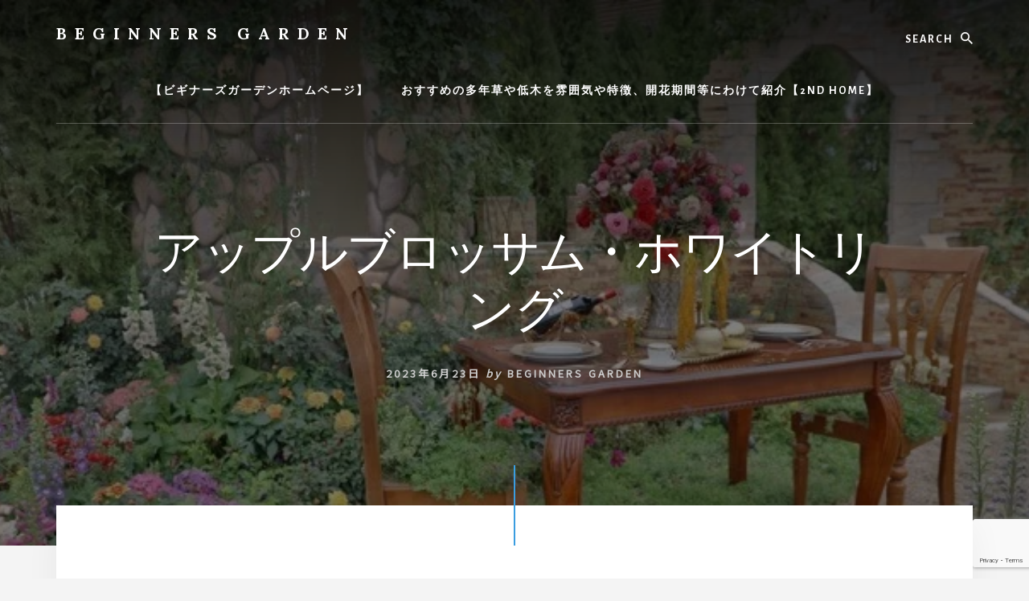

--- FILE ---
content_type: text/html; charset=utf-8
request_url: https://www.google.com/recaptcha/api2/anchor?ar=1&k=6LfbMtAhAAAAAOlH_nvxSDBBMcDdSf0QgdlpwBy0&co=aHR0cHM6Ly9iZWdpbm5lcnMuZ2FyZGVuOjQ0Mw..&hl=en&v=9TiwnJFHeuIw_s0wSd3fiKfN&size=invisible&anchor-ms=20000&execute-ms=30000&cb=vngtnym92jbz
body_size: 48380
content:
<!DOCTYPE HTML><html dir="ltr" lang="en"><head><meta http-equiv="Content-Type" content="text/html; charset=UTF-8">
<meta http-equiv="X-UA-Compatible" content="IE=edge">
<title>reCAPTCHA</title>
<style type="text/css">
/* cyrillic-ext */
@font-face {
  font-family: 'Roboto';
  font-style: normal;
  font-weight: 400;
  font-stretch: 100%;
  src: url(//fonts.gstatic.com/s/roboto/v48/KFO7CnqEu92Fr1ME7kSn66aGLdTylUAMa3GUBHMdazTgWw.woff2) format('woff2');
  unicode-range: U+0460-052F, U+1C80-1C8A, U+20B4, U+2DE0-2DFF, U+A640-A69F, U+FE2E-FE2F;
}
/* cyrillic */
@font-face {
  font-family: 'Roboto';
  font-style: normal;
  font-weight: 400;
  font-stretch: 100%;
  src: url(//fonts.gstatic.com/s/roboto/v48/KFO7CnqEu92Fr1ME7kSn66aGLdTylUAMa3iUBHMdazTgWw.woff2) format('woff2');
  unicode-range: U+0301, U+0400-045F, U+0490-0491, U+04B0-04B1, U+2116;
}
/* greek-ext */
@font-face {
  font-family: 'Roboto';
  font-style: normal;
  font-weight: 400;
  font-stretch: 100%;
  src: url(//fonts.gstatic.com/s/roboto/v48/KFO7CnqEu92Fr1ME7kSn66aGLdTylUAMa3CUBHMdazTgWw.woff2) format('woff2');
  unicode-range: U+1F00-1FFF;
}
/* greek */
@font-face {
  font-family: 'Roboto';
  font-style: normal;
  font-weight: 400;
  font-stretch: 100%;
  src: url(//fonts.gstatic.com/s/roboto/v48/KFO7CnqEu92Fr1ME7kSn66aGLdTylUAMa3-UBHMdazTgWw.woff2) format('woff2');
  unicode-range: U+0370-0377, U+037A-037F, U+0384-038A, U+038C, U+038E-03A1, U+03A3-03FF;
}
/* math */
@font-face {
  font-family: 'Roboto';
  font-style: normal;
  font-weight: 400;
  font-stretch: 100%;
  src: url(//fonts.gstatic.com/s/roboto/v48/KFO7CnqEu92Fr1ME7kSn66aGLdTylUAMawCUBHMdazTgWw.woff2) format('woff2');
  unicode-range: U+0302-0303, U+0305, U+0307-0308, U+0310, U+0312, U+0315, U+031A, U+0326-0327, U+032C, U+032F-0330, U+0332-0333, U+0338, U+033A, U+0346, U+034D, U+0391-03A1, U+03A3-03A9, U+03B1-03C9, U+03D1, U+03D5-03D6, U+03F0-03F1, U+03F4-03F5, U+2016-2017, U+2034-2038, U+203C, U+2040, U+2043, U+2047, U+2050, U+2057, U+205F, U+2070-2071, U+2074-208E, U+2090-209C, U+20D0-20DC, U+20E1, U+20E5-20EF, U+2100-2112, U+2114-2115, U+2117-2121, U+2123-214F, U+2190, U+2192, U+2194-21AE, U+21B0-21E5, U+21F1-21F2, U+21F4-2211, U+2213-2214, U+2216-22FF, U+2308-230B, U+2310, U+2319, U+231C-2321, U+2336-237A, U+237C, U+2395, U+239B-23B7, U+23D0, U+23DC-23E1, U+2474-2475, U+25AF, U+25B3, U+25B7, U+25BD, U+25C1, U+25CA, U+25CC, U+25FB, U+266D-266F, U+27C0-27FF, U+2900-2AFF, U+2B0E-2B11, U+2B30-2B4C, U+2BFE, U+3030, U+FF5B, U+FF5D, U+1D400-1D7FF, U+1EE00-1EEFF;
}
/* symbols */
@font-face {
  font-family: 'Roboto';
  font-style: normal;
  font-weight: 400;
  font-stretch: 100%;
  src: url(//fonts.gstatic.com/s/roboto/v48/KFO7CnqEu92Fr1ME7kSn66aGLdTylUAMaxKUBHMdazTgWw.woff2) format('woff2');
  unicode-range: U+0001-000C, U+000E-001F, U+007F-009F, U+20DD-20E0, U+20E2-20E4, U+2150-218F, U+2190, U+2192, U+2194-2199, U+21AF, U+21E6-21F0, U+21F3, U+2218-2219, U+2299, U+22C4-22C6, U+2300-243F, U+2440-244A, U+2460-24FF, U+25A0-27BF, U+2800-28FF, U+2921-2922, U+2981, U+29BF, U+29EB, U+2B00-2BFF, U+4DC0-4DFF, U+FFF9-FFFB, U+10140-1018E, U+10190-1019C, U+101A0, U+101D0-101FD, U+102E0-102FB, U+10E60-10E7E, U+1D2C0-1D2D3, U+1D2E0-1D37F, U+1F000-1F0FF, U+1F100-1F1AD, U+1F1E6-1F1FF, U+1F30D-1F30F, U+1F315, U+1F31C, U+1F31E, U+1F320-1F32C, U+1F336, U+1F378, U+1F37D, U+1F382, U+1F393-1F39F, U+1F3A7-1F3A8, U+1F3AC-1F3AF, U+1F3C2, U+1F3C4-1F3C6, U+1F3CA-1F3CE, U+1F3D4-1F3E0, U+1F3ED, U+1F3F1-1F3F3, U+1F3F5-1F3F7, U+1F408, U+1F415, U+1F41F, U+1F426, U+1F43F, U+1F441-1F442, U+1F444, U+1F446-1F449, U+1F44C-1F44E, U+1F453, U+1F46A, U+1F47D, U+1F4A3, U+1F4B0, U+1F4B3, U+1F4B9, U+1F4BB, U+1F4BF, U+1F4C8-1F4CB, U+1F4D6, U+1F4DA, U+1F4DF, U+1F4E3-1F4E6, U+1F4EA-1F4ED, U+1F4F7, U+1F4F9-1F4FB, U+1F4FD-1F4FE, U+1F503, U+1F507-1F50B, U+1F50D, U+1F512-1F513, U+1F53E-1F54A, U+1F54F-1F5FA, U+1F610, U+1F650-1F67F, U+1F687, U+1F68D, U+1F691, U+1F694, U+1F698, U+1F6AD, U+1F6B2, U+1F6B9-1F6BA, U+1F6BC, U+1F6C6-1F6CF, U+1F6D3-1F6D7, U+1F6E0-1F6EA, U+1F6F0-1F6F3, U+1F6F7-1F6FC, U+1F700-1F7FF, U+1F800-1F80B, U+1F810-1F847, U+1F850-1F859, U+1F860-1F887, U+1F890-1F8AD, U+1F8B0-1F8BB, U+1F8C0-1F8C1, U+1F900-1F90B, U+1F93B, U+1F946, U+1F984, U+1F996, U+1F9E9, U+1FA00-1FA6F, U+1FA70-1FA7C, U+1FA80-1FA89, U+1FA8F-1FAC6, U+1FACE-1FADC, U+1FADF-1FAE9, U+1FAF0-1FAF8, U+1FB00-1FBFF;
}
/* vietnamese */
@font-face {
  font-family: 'Roboto';
  font-style: normal;
  font-weight: 400;
  font-stretch: 100%;
  src: url(//fonts.gstatic.com/s/roboto/v48/KFO7CnqEu92Fr1ME7kSn66aGLdTylUAMa3OUBHMdazTgWw.woff2) format('woff2');
  unicode-range: U+0102-0103, U+0110-0111, U+0128-0129, U+0168-0169, U+01A0-01A1, U+01AF-01B0, U+0300-0301, U+0303-0304, U+0308-0309, U+0323, U+0329, U+1EA0-1EF9, U+20AB;
}
/* latin-ext */
@font-face {
  font-family: 'Roboto';
  font-style: normal;
  font-weight: 400;
  font-stretch: 100%;
  src: url(//fonts.gstatic.com/s/roboto/v48/KFO7CnqEu92Fr1ME7kSn66aGLdTylUAMa3KUBHMdazTgWw.woff2) format('woff2');
  unicode-range: U+0100-02BA, U+02BD-02C5, U+02C7-02CC, U+02CE-02D7, U+02DD-02FF, U+0304, U+0308, U+0329, U+1D00-1DBF, U+1E00-1E9F, U+1EF2-1EFF, U+2020, U+20A0-20AB, U+20AD-20C0, U+2113, U+2C60-2C7F, U+A720-A7FF;
}
/* latin */
@font-face {
  font-family: 'Roboto';
  font-style: normal;
  font-weight: 400;
  font-stretch: 100%;
  src: url(//fonts.gstatic.com/s/roboto/v48/KFO7CnqEu92Fr1ME7kSn66aGLdTylUAMa3yUBHMdazQ.woff2) format('woff2');
  unicode-range: U+0000-00FF, U+0131, U+0152-0153, U+02BB-02BC, U+02C6, U+02DA, U+02DC, U+0304, U+0308, U+0329, U+2000-206F, U+20AC, U+2122, U+2191, U+2193, U+2212, U+2215, U+FEFF, U+FFFD;
}
/* cyrillic-ext */
@font-face {
  font-family: 'Roboto';
  font-style: normal;
  font-weight: 500;
  font-stretch: 100%;
  src: url(//fonts.gstatic.com/s/roboto/v48/KFO7CnqEu92Fr1ME7kSn66aGLdTylUAMa3GUBHMdazTgWw.woff2) format('woff2');
  unicode-range: U+0460-052F, U+1C80-1C8A, U+20B4, U+2DE0-2DFF, U+A640-A69F, U+FE2E-FE2F;
}
/* cyrillic */
@font-face {
  font-family: 'Roboto';
  font-style: normal;
  font-weight: 500;
  font-stretch: 100%;
  src: url(//fonts.gstatic.com/s/roboto/v48/KFO7CnqEu92Fr1ME7kSn66aGLdTylUAMa3iUBHMdazTgWw.woff2) format('woff2');
  unicode-range: U+0301, U+0400-045F, U+0490-0491, U+04B0-04B1, U+2116;
}
/* greek-ext */
@font-face {
  font-family: 'Roboto';
  font-style: normal;
  font-weight: 500;
  font-stretch: 100%;
  src: url(//fonts.gstatic.com/s/roboto/v48/KFO7CnqEu92Fr1ME7kSn66aGLdTylUAMa3CUBHMdazTgWw.woff2) format('woff2');
  unicode-range: U+1F00-1FFF;
}
/* greek */
@font-face {
  font-family: 'Roboto';
  font-style: normal;
  font-weight: 500;
  font-stretch: 100%;
  src: url(//fonts.gstatic.com/s/roboto/v48/KFO7CnqEu92Fr1ME7kSn66aGLdTylUAMa3-UBHMdazTgWw.woff2) format('woff2');
  unicode-range: U+0370-0377, U+037A-037F, U+0384-038A, U+038C, U+038E-03A1, U+03A3-03FF;
}
/* math */
@font-face {
  font-family: 'Roboto';
  font-style: normal;
  font-weight: 500;
  font-stretch: 100%;
  src: url(//fonts.gstatic.com/s/roboto/v48/KFO7CnqEu92Fr1ME7kSn66aGLdTylUAMawCUBHMdazTgWw.woff2) format('woff2');
  unicode-range: U+0302-0303, U+0305, U+0307-0308, U+0310, U+0312, U+0315, U+031A, U+0326-0327, U+032C, U+032F-0330, U+0332-0333, U+0338, U+033A, U+0346, U+034D, U+0391-03A1, U+03A3-03A9, U+03B1-03C9, U+03D1, U+03D5-03D6, U+03F0-03F1, U+03F4-03F5, U+2016-2017, U+2034-2038, U+203C, U+2040, U+2043, U+2047, U+2050, U+2057, U+205F, U+2070-2071, U+2074-208E, U+2090-209C, U+20D0-20DC, U+20E1, U+20E5-20EF, U+2100-2112, U+2114-2115, U+2117-2121, U+2123-214F, U+2190, U+2192, U+2194-21AE, U+21B0-21E5, U+21F1-21F2, U+21F4-2211, U+2213-2214, U+2216-22FF, U+2308-230B, U+2310, U+2319, U+231C-2321, U+2336-237A, U+237C, U+2395, U+239B-23B7, U+23D0, U+23DC-23E1, U+2474-2475, U+25AF, U+25B3, U+25B7, U+25BD, U+25C1, U+25CA, U+25CC, U+25FB, U+266D-266F, U+27C0-27FF, U+2900-2AFF, U+2B0E-2B11, U+2B30-2B4C, U+2BFE, U+3030, U+FF5B, U+FF5D, U+1D400-1D7FF, U+1EE00-1EEFF;
}
/* symbols */
@font-face {
  font-family: 'Roboto';
  font-style: normal;
  font-weight: 500;
  font-stretch: 100%;
  src: url(//fonts.gstatic.com/s/roboto/v48/KFO7CnqEu92Fr1ME7kSn66aGLdTylUAMaxKUBHMdazTgWw.woff2) format('woff2');
  unicode-range: U+0001-000C, U+000E-001F, U+007F-009F, U+20DD-20E0, U+20E2-20E4, U+2150-218F, U+2190, U+2192, U+2194-2199, U+21AF, U+21E6-21F0, U+21F3, U+2218-2219, U+2299, U+22C4-22C6, U+2300-243F, U+2440-244A, U+2460-24FF, U+25A0-27BF, U+2800-28FF, U+2921-2922, U+2981, U+29BF, U+29EB, U+2B00-2BFF, U+4DC0-4DFF, U+FFF9-FFFB, U+10140-1018E, U+10190-1019C, U+101A0, U+101D0-101FD, U+102E0-102FB, U+10E60-10E7E, U+1D2C0-1D2D3, U+1D2E0-1D37F, U+1F000-1F0FF, U+1F100-1F1AD, U+1F1E6-1F1FF, U+1F30D-1F30F, U+1F315, U+1F31C, U+1F31E, U+1F320-1F32C, U+1F336, U+1F378, U+1F37D, U+1F382, U+1F393-1F39F, U+1F3A7-1F3A8, U+1F3AC-1F3AF, U+1F3C2, U+1F3C4-1F3C6, U+1F3CA-1F3CE, U+1F3D4-1F3E0, U+1F3ED, U+1F3F1-1F3F3, U+1F3F5-1F3F7, U+1F408, U+1F415, U+1F41F, U+1F426, U+1F43F, U+1F441-1F442, U+1F444, U+1F446-1F449, U+1F44C-1F44E, U+1F453, U+1F46A, U+1F47D, U+1F4A3, U+1F4B0, U+1F4B3, U+1F4B9, U+1F4BB, U+1F4BF, U+1F4C8-1F4CB, U+1F4D6, U+1F4DA, U+1F4DF, U+1F4E3-1F4E6, U+1F4EA-1F4ED, U+1F4F7, U+1F4F9-1F4FB, U+1F4FD-1F4FE, U+1F503, U+1F507-1F50B, U+1F50D, U+1F512-1F513, U+1F53E-1F54A, U+1F54F-1F5FA, U+1F610, U+1F650-1F67F, U+1F687, U+1F68D, U+1F691, U+1F694, U+1F698, U+1F6AD, U+1F6B2, U+1F6B9-1F6BA, U+1F6BC, U+1F6C6-1F6CF, U+1F6D3-1F6D7, U+1F6E0-1F6EA, U+1F6F0-1F6F3, U+1F6F7-1F6FC, U+1F700-1F7FF, U+1F800-1F80B, U+1F810-1F847, U+1F850-1F859, U+1F860-1F887, U+1F890-1F8AD, U+1F8B0-1F8BB, U+1F8C0-1F8C1, U+1F900-1F90B, U+1F93B, U+1F946, U+1F984, U+1F996, U+1F9E9, U+1FA00-1FA6F, U+1FA70-1FA7C, U+1FA80-1FA89, U+1FA8F-1FAC6, U+1FACE-1FADC, U+1FADF-1FAE9, U+1FAF0-1FAF8, U+1FB00-1FBFF;
}
/* vietnamese */
@font-face {
  font-family: 'Roboto';
  font-style: normal;
  font-weight: 500;
  font-stretch: 100%;
  src: url(//fonts.gstatic.com/s/roboto/v48/KFO7CnqEu92Fr1ME7kSn66aGLdTylUAMa3OUBHMdazTgWw.woff2) format('woff2');
  unicode-range: U+0102-0103, U+0110-0111, U+0128-0129, U+0168-0169, U+01A0-01A1, U+01AF-01B0, U+0300-0301, U+0303-0304, U+0308-0309, U+0323, U+0329, U+1EA0-1EF9, U+20AB;
}
/* latin-ext */
@font-face {
  font-family: 'Roboto';
  font-style: normal;
  font-weight: 500;
  font-stretch: 100%;
  src: url(//fonts.gstatic.com/s/roboto/v48/KFO7CnqEu92Fr1ME7kSn66aGLdTylUAMa3KUBHMdazTgWw.woff2) format('woff2');
  unicode-range: U+0100-02BA, U+02BD-02C5, U+02C7-02CC, U+02CE-02D7, U+02DD-02FF, U+0304, U+0308, U+0329, U+1D00-1DBF, U+1E00-1E9F, U+1EF2-1EFF, U+2020, U+20A0-20AB, U+20AD-20C0, U+2113, U+2C60-2C7F, U+A720-A7FF;
}
/* latin */
@font-face {
  font-family: 'Roboto';
  font-style: normal;
  font-weight: 500;
  font-stretch: 100%;
  src: url(//fonts.gstatic.com/s/roboto/v48/KFO7CnqEu92Fr1ME7kSn66aGLdTylUAMa3yUBHMdazQ.woff2) format('woff2');
  unicode-range: U+0000-00FF, U+0131, U+0152-0153, U+02BB-02BC, U+02C6, U+02DA, U+02DC, U+0304, U+0308, U+0329, U+2000-206F, U+20AC, U+2122, U+2191, U+2193, U+2212, U+2215, U+FEFF, U+FFFD;
}
/* cyrillic-ext */
@font-face {
  font-family: 'Roboto';
  font-style: normal;
  font-weight: 900;
  font-stretch: 100%;
  src: url(//fonts.gstatic.com/s/roboto/v48/KFO7CnqEu92Fr1ME7kSn66aGLdTylUAMa3GUBHMdazTgWw.woff2) format('woff2');
  unicode-range: U+0460-052F, U+1C80-1C8A, U+20B4, U+2DE0-2DFF, U+A640-A69F, U+FE2E-FE2F;
}
/* cyrillic */
@font-face {
  font-family: 'Roboto';
  font-style: normal;
  font-weight: 900;
  font-stretch: 100%;
  src: url(//fonts.gstatic.com/s/roboto/v48/KFO7CnqEu92Fr1ME7kSn66aGLdTylUAMa3iUBHMdazTgWw.woff2) format('woff2');
  unicode-range: U+0301, U+0400-045F, U+0490-0491, U+04B0-04B1, U+2116;
}
/* greek-ext */
@font-face {
  font-family: 'Roboto';
  font-style: normal;
  font-weight: 900;
  font-stretch: 100%;
  src: url(//fonts.gstatic.com/s/roboto/v48/KFO7CnqEu92Fr1ME7kSn66aGLdTylUAMa3CUBHMdazTgWw.woff2) format('woff2');
  unicode-range: U+1F00-1FFF;
}
/* greek */
@font-face {
  font-family: 'Roboto';
  font-style: normal;
  font-weight: 900;
  font-stretch: 100%;
  src: url(//fonts.gstatic.com/s/roboto/v48/KFO7CnqEu92Fr1ME7kSn66aGLdTylUAMa3-UBHMdazTgWw.woff2) format('woff2');
  unicode-range: U+0370-0377, U+037A-037F, U+0384-038A, U+038C, U+038E-03A1, U+03A3-03FF;
}
/* math */
@font-face {
  font-family: 'Roboto';
  font-style: normal;
  font-weight: 900;
  font-stretch: 100%;
  src: url(//fonts.gstatic.com/s/roboto/v48/KFO7CnqEu92Fr1ME7kSn66aGLdTylUAMawCUBHMdazTgWw.woff2) format('woff2');
  unicode-range: U+0302-0303, U+0305, U+0307-0308, U+0310, U+0312, U+0315, U+031A, U+0326-0327, U+032C, U+032F-0330, U+0332-0333, U+0338, U+033A, U+0346, U+034D, U+0391-03A1, U+03A3-03A9, U+03B1-03C9, U+03D1, U+03D5-03D6, U+03F0-03F1, U+03F4-03F5, U+2016-2017, U+2034-2038, U+203C, U+2040, U+2043, U+2047, U+2050, U+2057, U+205F, U+2070-2071, U+2074-208E, U+2090-209C, U+20D0-20DC, U+20E1, U+20E5-20EF, U+2100-2112, U+2114-2115, U+2117-2121, U+2123-214F, U+2190, U+2192, U+2194-21AE, U+21B0-21E5, U+21F1-21F2, U+21F4-2211, U+2213-2214, U+2216-22FF, U+2308-230B, U+2310, U+2319, U+231C-2321, U+2336-237A, U+237C, U+2395, U+239B-23B7, U+23D0, U+23DC-23E1, U+2474-2475, U+25AF, U+25B3, U+25B7, U+25BD, U+25C1, U+25CA, U+25CC, U+25FB, U+266D-266F, U+27C0-27FF, U+2900-2AFF, U+2B0E-2B11, U+2B30-2B4C, U+2BFE, U+3030, U+FF5B, U+FF5D, U+1D400-1D7FF, U+1EE00-1EEFF;
}
/* symbols */
@font-face {
  font-family: 'Roboto';
  font-style: normal;
  font-weight: 900;
  font-stretch: 100%;
  src: url(//fonts.gstatic.com/s/roboto/v48/KFO7CnqEu92Fr1ME7kSn66aGLdTylUAMaxKUBHMdazTgWw.woff2) format('woff2');
  unicode-range: U+0001-000C, U+000E-001F, U+007F-009F, U+20DD-20E0, U+20E2-20E4, U+2150-218F, U+2190, U+2192, U+2194-2199, U+21AF, U+21E6-21F0, U+21F3, U+2218-2219, U+2299, U+22C4-22C6, U+2300-243F, U+2440-244A, U+2460-24FF, U+25A0-27BF, U+2800-28FF, U+2921-2922, U+2981, U+29BF, U+29EB, U+2B00-2BFF, U+4DC0-4DFF, U+FFF9-FFFB, U+10140-1018E, U+10190-1019C, U+101A0, U+101D0-101FD, U+102E0-102FB, U+10E60-10E7E, U+1D2C0-1D2D3, U+1D2E0-1D37F, U+1F000-1F0FF, U+1F100-1F1AD, U+1F1E6-1F1FF, U+1F30D-1F30F, U+1F315, U+1F31C, U+1F31E, U+1F320-1F32C, U+1F336, U+1F378, U+1F37D, U+1F382, U+1F393-1F39F, U+1F3A7-1F3A8, U+1F3AC-1F3AF, U+1F3C2, U+1F3C4-1F3C6, U+1F3CA-1F3CE, U+1F3D4-1F3E0, U+1F3ED, U+1F3F1-1F3F3, U+1F3F5-1F3F7, U+1F408, U+1F415, U+1F41F, U+1F426, U+1F43F, U+1F441-1F442, U+1F444, U+1F446-1F449, U+1F44C-1F44E, U+1F453, U+1F46A, U+1F47D, U+1F4A3, U+1F4B0, U+1F4B3, U+1F4B9, U+1F4BB, U+1F4BF, U+1F4C8-1F4CB, U+1F4D6, U+1F4DA, U+1F4DF, U+1F4E3-1F4E6, U+1F4EA-1F4ED, U+1F4F7, U+1F4F9-1F4FB, U+1F4FD-1F4FE, U+1F503, U+1F507-1F50B, U+1F50D, U+1F512-1F513, U+1F53E-1F54A, U+1F54F-1F5FA, U+1F610, U+1F650-1F67F, U+1F687, U+1F68D, U+1F691, U+1F694, U+1F698, U+1F6AD, U+1F6B2, U+1F6B9-1F6BA, U+1F6BC, U+1F6C6-1F6CF, U+1F6D3-1F6D7, U+1F6E0-1F6EA, U+1F6F0-1F6F3, U+1F6F7-1F6FC, U+1F700-1F7FF, U+1F800-1F80B, U+1F810-1F847, U+1F850-1F859, U+1F860-1F887, U+1F890-1F8AD, U+1F8B0-1F8BB, U+1F8C0-1F8C1, U+1F900-1F90B, U+1F93B, U+1F946, U+1F984, U+1F996, U+1F9E9, U+1FA00-1FA6F, U+1FA70-1FA7C, U+1FA80-1FA89, U+1FA8F-1FAC6, U+1FACE-1FADC, U+1FADF-1FAE9, U+1FAF0-1FAF8, U+1FB00-1FBFF;
}
/* vietnamese */
@font-face {
  font-family: 'Roboto';
  font-style: normal;
  font-weight: 900;
  font-stretch: 100%;
  src: url(//fonts.gstatic.com/s/roboto/v48/KFO7CnqEu92Fr1ME7kSn66aGLdTylUAMa3OUBHMdazTgWw.woff2) format('woff2');
  unicode-range: U+0102-0103, U+0110-0111, U+0128-0129, U+0168-0169, U+01A0-01A1, U+01AF-01B0, U+0300-0301, U+0303-0304, U+0308-0309, U+0323, U+0329, U+1EA0-1EF9, U+20AB;
}
/* latin-ext */
@font-face {
  font-family: 'Roboto';
  font-style: normal;
  font-weight: 900;
  font-stretch: 100%;
  src: url(//fonts.gstatic.com/s/roboto/v48/KFO7CnqEu92Fr1ME7kSn66aGLdTylUAMa3KUBHMdazTgWw.woff2) format('woff2');
  unicode-range: U+0100-02BA, U+02BD-02C5, U+02C7-02CC, U+02CE-02D7, U+02DD-02FF, U+0304, U+0308, U+0329, U+1D00-1DBF, U+1E00-1E9F, U+1EF2-1EFF, U+2020, U+20A0-20AB, U+20AD-20C0, U+2113, U+2C60-2C7F, U+A720-A7FF;
}
/* latin */
@font-face {
  font-family: 'Roboto';
  font-style: normal;
  font-weight: 900;
  font-stretch: 100%;
  src: url(//fonts.gstatic.com/s/roboto/v48/KFO7CnqEu92Fr1ME7kSn66aGLdTylUAMa3yUBHMdazQ.woff2) format('woff2');
  unicode-range: U+0000-00FF, U+0131, U+0152-0153, U+02BB-02BC, U+02C6, U+02DA, U+02DC, U+0304, U+0308, U+0329, U+2000-206F, U+20AC, U+2122, U+2191, U+2193, U+2212, U+2215, U+FEFF, U+FFFD;
}

</style>
<link rel="stylesheet" type="text/css" href="https://www.gstatic.com/recaptcha/releases/9TiwnJFHeuIw_s0wSd3fiKfN/styles__ltr.css">
<script nonce="KwDpcUV_S6AsHrF8GP96LQ" type="text/javascript">window['__recaptcha_api'] = 'https://www.google.com/recaptcha/api2/';</script>
<script type="text/javascript" src="https://www.gstatic.com/recaptcha/releases/9TiwnJFHeuIw_s0wSd3fiKfN/recaptcha__en.js" nonce="KwDpcUV_S6AsHrF8GP96LQ">
      
    </script></head>
<body><div id="rc-anchor-alert" class="rc-anchor-alert"></div>
<input type="hidden" id="recaptcha-token" value="[base64]">
<script type="text/javascript" nonce="KwDpcUV_S6AsHrF8GP96LQ">
      recaptcha.anchor.Main.init("[\x22ainput\x22,[\x22bgdata\x22,\x22\x22,\[base64]/[base64]/[base64]/[base64]/[base64]/[base64]/[base64]/[base64]/[base64]/[base64]\\u003d\x22,\[base64]\\u003d\x22,\[base64]/wpTCniLDnSTCiMK+wq3CgsOZR8OUwrfCvcOPfEbCpnnDsQ3Dl8Oqwo9Iwo/DjyQaw4JPwrprO8KcwpzClh3Dp8KFB8K8KjJjOMKOFTjCnMOQHQdpN8KRHsK5w5NIwprCkQpsL8Ojwrc6SA3DsMKvw5fDsMKkwrRFw77CgUwMf8Kpw51NbSLDusK/[base64]/[base64]/w5N/wr3ClTbDoDMRw5vDjj/Cn8O+cTg+w41Rw7YHwqU1J8KwwrwUH8KrwqfCjcKVRMKqfy5Dw6DCqsKxPBJQOG/CqMKSw4LCnijDhwzCrcKQASbDj8ODw4zCqBIUVMOIwrAtRXMNcMOYwp/[base64]/CtMKhMMKbOMOHeHzCrmwNVCYQNMO+w4QQw5zDrjQ/BAVFS8O2wq5vaktlFg9Mw5lywrhzEkZyJMKTw69vwo4JR1VMM3hFPSnCm8O/GUchwonCtMKHI8KII1vDgQDDsicMZynDjsKud8K/dsO6wofDvU7DuiZiwojCqCzCscKhwokRf8Ojw5xfwowmwrnDi8OLw5DDq8K+JcOjaVY5L8K5F0wbS8KSw5bDrxjDisO4wr7ClsOkJh/[base64]/[base64]/Di8Otw5nDhm1ZaQBmYR5pLRLDt8Odw77Cs8OaVwBxJiLCo8K0DkFVw413Sk5Xw5IffwlPFsK/w6nChB8TXcOMUMO3VsKUw7Zrw4HDjRtew4XDgMOFTcKjM8KAC8O4wrwCYT7CtVrCrMKScsOuFifDtl4sBwN1wrg/w4LDrsKVw519RcOgwr5Vw43CuiNvwrHDlgHDlcO5AwttwrdYJGRxw57CpknDqsKsHsK/XAkpUsOswpHCtizCuMKuZ8KgwpHCvH/DgFgOPcKEGkLCscO2wpkswqTDin/DqHpew4FVWwbDs8KHIcOTw5fDoCt8fwdTbcKBUsKCBwDCtcOsPcKFw6ZQccK/[base64]/CgX4Aw7cHw6PCuwt9SDpnwoLDqUFsw4HDg8Kow7ZRwrYfw6TDgMK+YiBkBDHDhnRwV8OjI8OgS3nCksOjZHt4wpnDtMOfw7LCul/DocKfC3AuwolpwrHCiWbDmcOMw5XCgcKHwpjDq8OowoJsccOJMlJLw4QDFCEyw7IEwprDu8Ohw48yVMKFSsOyX8KAG2/Dk2rDniwtw4LCusOOSDESZEXDqC4GAU/DjsKHRm/CrifDhlXCmVADw5xOVTfCicOHb8KNw5rCmMKAw7fCrhYNBMKrdz/DiMKdw5vCkDbCjhzCqMKhQMKDQMKQwqZQwqHCqxhjGXIlw5FlwooyI2l6dUd4w4hIw5dTw53DgFcwB1TCj8K5w7Zxw40ew7vCtcK7wr3Dg8KiRsOQcF5/w7tYw74hw78Xw7wUwovDhAvCkHzCvcOnw4JqGExSwqfDtcO6WsK1W3MfwokcNVgQEMOZJRZFZcO1IMOiw6vDnMKJWmrChMKmQi5RUGdSw4vCgzTDlmvDokY+ScKFcBLCuUxNaMK/[base64]/TsKrHMKPwpZXw7U1Z8OqbcKPw41dwrLCkVbCi8Kiw4wMcsKuw5h8S0PCgUpsFsOzcsOaKMOSfcKycGfDgTrDlVjDpnvDt3TDuMOXw7FRwpBdwo/[base64]/CvF1yaT8TO07DqTA4wpASRRgeejURw78Jwq/DhTFrPcOAYhTDqQvCihvDi8OTYcO7w4JmVRguw6UVfXlgUcOgd0Isw5bDhS1hwr5DEMKJFwMEEsKJw5nDhMObwrTDqsOAa8Owwr4cWcKHw7/Dn8OrwojDsUAUfR7DsxoEw4DClD7DsiB4w4U2PMOyw6LDiMOMw4vDlsOUIU3CnTodw6XCrsOSdMOUwqoLw6TDkB7DsA/[base64]/CtsOMHnDCusKDwo/Cqm7DvzjDgcOXYEcAHcOKwpAaw5fDrV/DvMOPDsKicwHDuHLDhsKrM8OfLH8Mw6MWVcOuwpApJ8OQKhkrwqnCvcOOwoZdwoR+TVHDuF8MwrXDhcK8wq7DtcOewrdZI2DCkcK8cS0AwoPDtsOCNGw9B8O9wrnDnDrDjMO9WkYawpHCjcKjN8OISEnCjsO/w5/Dm8Kxw4bDpGBewqN4XDdyw6pRemUfMVDCmsOjBlnCjkrDmEHDpMOeW3nCh8KQbS3Chm7DnGZUcsKQwqfCmzDCpltkLhjCsz3DtcKDwo4PBUhVQcOOWcOXwrnCuMOSejHDigHDgcOyHMO2wqvDv8KzVUHDkVjDoQ9hwqPCr8O5K8OweBFHfWTCjMO6OcObG8KDJl/[base64]/DtcKCLyzDgEIwwoDCpcOxwqIEw7/[base64]/[base64]/DhsKcZsKxw6MxLCPCnRZxFh/CmEtYUcKlb8KRe2/CoVzDt1fCgnDDmUTCk8OJCCVpw7fDoMOhEmrCqMKIbcOuwpB9worDlsOMwpLCi8O9w4vDtMKnSMKUViXDkcKZVn0lw6TDhhXCrcKjCsKbwrVYwo/Dt8O+w7k5wrfCj24LYMOcw58RFHI+T20oSm00UcOTw5tDfgnDvh/DqQsjKWLCmsOjw5xKSncxwp4ERBx0JBFhw4BZw5MUwq45wr/CpivDoRLCrT3CvGDDgVxxTxYXdyXDpVBYQcOtwr/Dmz/Cg8O+XcKoMsOlw7zDuMKxJcK+w79qwrLDgzTCtcKycz0ALQEnw7waIQZAw6BXw6Z8IMK4O8O5woMCS0LClhjDnHXCmMO/wpVxPjEYworDo8K7acOhY8OLw5DChcOEWQhNbCDDoifCtsOnaMO4bMKXO3HCqsKUasO0Z8KEC8OVw4LDjD7DkXsDbsKdwpTCjB3DmyIRwqvDu8OKw63CssOmO1rCgcKxwqILw7TCjMO6w5rDmELDrMKZwpbCojrCj8Ktw5/Dn3bDhcOnUj7Dt8OIwo/DhSbDr0/Dg1slw6VxTcKMSsOxw7TDmxXCgsK0w79oQcOnwrrDs8ODFX4YwoXDiS7CtcKowqJ/[base64]/Ck8O0w4bCtFbDkMKwEcO0w5fCmRwuVCnCnXB1wojDtsKKOMKcT8KYQ8Krw47DlCbCkcOWwp/CmcKLE1Vsw7TChcOpwovCnB0tSMKyw6zCvxNswqHDpsKew4HCusOGwoDDi8OuC8OuwqDCinnDimHCghsSw7IJwojCpGJ1wpfDkcKWw5TDqhZWDjR4GMOMRsK9V8OmFcKIcyRdwpByw7IhwpAnD1vDiVYEAMKBDcK7w5g0wqXDlMO/eWrCm0olw5c7wrPDhU14wq9Jwo03ChjDjFZ3C3xyw7PCg8OxLcKtLnLDp8OcwpZ/w5vDmsOaCsO+wplQw4M8I0ITwpJROljChRjDpSPDkFrDux7Dlkt7w7zCnz/DtcOEw5nCvSjCtsO+bQhTwph/[base64]/RSrDjMK1VMK2wr/CvRHDgsKxw44bw7HCk0fDv3zDpcKvLMKHw6VuUsO0w7zDtMKTw7RnwqDDgVLClFoyFxsDSHJCTsKWfV/CnX3DscOOw7fCnMOrw7klwrPCtgBTw71awqDDu8ODbEpiR8O/YsOZH8OxwrPDjMKYw4bCmHPDkz5aG8OoBcKJVMKbMcOQw4HDnS8/wrfClXhRwqwww6Emw57DhsO4wpzDoVXComXDs8OpFjfDggDCpMOtJiNdw6E5woLDjsO9w6kFBT3CssKbHhJ8TkdmK8Kswq14wp4/HnR8wrRXwoXChMKWw6jDosOtwpleR8K9w7xBw5fDrsOgw4pYecKvGA3DmMOSwql+JsKbw43CjMKHLsKCw6QpwqsPw7Zyw4fDh8K7w5p5w7nCmlrCiXZ/w6DDvmPCmhh5dm/CtnnDqcOpw5fCrmzCncKjw5XDu2LDn8O/J8Opw5HClcOPbRl5w5LDmcOKUF/DiX10w6zDgA0Zwqg0CnfDuDZnw7UcNATDplPDhG/CrQ99HwI3MsO3wolUXMKIF3HDvMOIwpfDt8O6QMOzR8KxwrfDhQbDgcOpQ1Eow4rDmRvDnsKzMsOeCcOJw6nDisKcFcKOwrnCrMOjcMOCw4LCv8KLw5TCo8OedRd0w77DrD/DvcK4w6JaTsKgw4NwUMOzGMOBPA7CsMKoPMOKdMKhwpAdU8KTwobDnm5zwoEXEREGC8OyVxPCo0YBGsOpTMOqw47DgyfCkWrDh08mw7HCjGY8wovCuAF0GBPCp8OYwrx0wpBbExPDknUDwpjDrWMBDD/DgcKCw5rDiDluZ8KGw7g4w7HCmMOfwq3DnMOWI8KCwqscOsOYeMKqTsKaFloowpPCm8KHdMKRUxdnIsOIGCrDq8Ofwo4EVGfCkAvCiQfDpcODw7nDmBfDojfCrMOVwr0Ow5hRwrcRwpPCvMK/[base64]/Dsyd/woI5w6h5csKQw6hKL8OgZsKmw5d9w4g3VTNKw5rDtH5Mw4NdKcOjw7Vhwo/Chk/DoDgmYsOYw6RgwoRLUMKFwqnDsBLDrRHCkMK7w5vDuCUSeTkfwqHCsklow6zCsSrDmV3Cthx6wr5BdcKWw70iwpNGw5kLEsK/[base64]/Cv11nfcOCf8OwBzPCrS8tJsO1chTCrkHDolwYwrJEVX7DlAdgw5sMXxzDnmrDjsK2ZAnDslrCoV7Cg8OlblkwSTcewq5iw5MFwrlcNlF3w7zDscKxwqLDh2UNwrUwwo/[base64]/[base64]/DhT4DMTPDt8K8fRRtw6hWUMKdBlXDrSJKEsKcw4hZw7bCpsOATj7CisKgwoJ5UcKebHXCojkUwpoGw4MEJjYOw7DDoMOjwo8HA2tpTj7Ci8KjBsK7XcKgw6NlKAIgwoIGw77CoXoiwrrDi8KBNMOQBMKINcK3GF/ChFlRXnfDusKTwplkJMOMw6/DrcOiZX3Cj3nDsMOHAcO+wr8zwp3CisO/wqDDnsKNVcOuw7bCmUVdScKVwq/CnsOPLn/[base64]/Cs8OyP2p9w5jDvMODwppddcO2w4/CviMjbnrDlhXDr8OBw5g8w4jDksODwoTDlQHDlG/[base64]/[base64]/Dj8Ksw5XDvRTClcKaXkTCqQ3DhghXSR16w6FVR8OjAMOBwpTChA/CgkjCjFMhb3hIwqh+DMKmwr5hw4YpWnNYNMOUfUPCs8OVf3wGwoXCgljCv1DDiArCpmxCa0Qrw4BMw5nDpn/CmX3DqMObwpwRwpDCuk8qDxZxwr3CplsuMTx2OAbCjcObw7kWwrYlw6s7HsKtc8KYw64DwoQ3YGPDm8Kow75jw5DCkDN3wrsSasK6w6LDrMKPe8KZGVvDrcKnwojDsThDYG8/wrJ+CMKeMcK5WxPCscODw6jDsMOTLcO6InUjGW1gwpLCnRsyw7nCu0HCsFsXwpHCscOJwqzDj27Dq8OCWXEtSMO3w7rDgwJLwrnCq8KHwq/DmMKkSTrClDcZIHpvKTzDjGjDinDDkENlw7cZw4rCv8OBSnwPw7HDqcOtwqI2c1/DrsKTcMOOWsOWFMKEwp9nIkImw7Zsw4LDhl/DkMKsWsKtwr/[base64]/[base64]/[base64]/A2Evw6nCs8OsEMK6LWrDlsKCUTfCqsOGwqlLw7dBw7XDrMK2WEFXJMK4RlrCtkMnHsKTMgHCrcKUwoREZy/CrnTCtHbCiT/DmAkww7d0w4XDsHrCjipvTMOfOQIww77CpsKSaFzChBjCusOKw7Avwo49w41dZSbCmDTCjsK4w7Bcwpcnd1sOw4AAHcOqQ8ORQ8OGwrV0w6TDpHIOw4bDsMOyTgLCtcOxw6NjwqPCksKiCMOKXEDCryfDnhzCnGXCtAfDknFUw6pPwoLDtcK9w54uwrM/CcOHEhcGw67CrsOpw6DDsHNrw5MRw5nCjcOfw4J2SlzCs8KWdMOVw54mw4vCusKmE8KpAHV7w6U3CXkGw6nCu2LDgRzChsKTw6krK3rDisKNJ8O6wp1vOHnDm8KGN8KDwpnCksOEX8KhMjkRQ8OmdzUqwp/[base64]/DrsKvw65zFsKNKsKRw4HCosK8wqFkDsKdWcKyQ8Kyw7tHV8OEFVp9CsKWbyLDo8OMwrZGOcOnYS7Dp8K3w5vCsMK3wpo7ZXBLVB4hwoXDoGQfw41CVGfDj37CmsKuMsOHw5zCrQRcUR3CjmbClFvDhMOhLcKbw5bDjD/CsQnDnsOZf1AnbMOiJsKiNyU3ET1SwqvCozcTw7/CkMKowpk4w5PCpMKNw4o3FmgdNMONw7TDoQlEG8ORRnYMJQMUw7YqIMKRwoLDghwGF3xuAcOMwogiwqYswq/CsMOSwqcAZMKfTMObBzPDg8ORw55hScKnMyFnacKACi/[base64]/Ci8Otw4M7w5c5w68gwoJ+GQ5jU1TDkcOdw4AfQkLDsMOTRsKsw4bDpMO4aMKSaTfDshbCngsowqXCmMO2egPClsOCIMKywroqw4jDkgANwpF6NGcGworCvn7DscOhG8OBw4PDs8O+wp3CgjHDrMKydcO6wpwZwrPDhMKgw7bCgsKQQMO/eDxfEsOrIwTCtTPDr8O/bsOgw6TDisK/Zxkyw5zDj8Opw7pdw6DCnQjCiMOFw6PDrMKXwobCqcOfwp08MQIaDAnDjDIww7gzw41oTlxOYlHDnMOdw7XDo33CsMKqAAPChETCqMK/McKTHGLCjcO0I8KBwqZpK155OMKOwr1qw7/CuTpqwpTCi8K/NsKOwowBw4Y7HsOMD1jCrMKePMK1GjZswpzCgcOzNcKkw5ghwoBoUFxRw7LDqnlZKsOcHcOyVkEKwp1Ow4bDiMK9OcOvwoUZGMK1KcKdS2Z5wpnDm8OEB8KeM8KVWsONEsOzYMKwOFoAJsKawrgNw63CmMKDw49WZDPCo8OTwoHChBtaMDkuwo/DmU50w7/[base64]/Dtho/bcOrw7zDvcKofsOZwqHDiMKEw6/CtzpRw6hhwq9vw59+wpPCqS9Ew6RuCXDDp8OBUxnDmFjDocO3M8ONw613w5obNcOMwqXDn8OXIwXCr2InHSTCkhtSwqUkw5PDknQEG37CmBs2DsK/EENvw5hhFzF0wrTDn8KvB1JHwqJUwp4Sw501acOTZMKEw4PDhsK5w6nCjcK5w6wUwqTDpDMTwpTDoATDpMKrLRfDl3HCrcO3ccOJJQoHw4wrw4tJP37CjAJFw5wSw70oOXYIe8OGDcOTecK8EMO/w4Fsw6rClsKgK1/CjgVswo0LMcKNw6XDtn1ne0HDvSXDhm4qw5bCmBN8VcOmJGbCjWHCsRlbby/DrMOyw41BU8KyJ8K7w5J/[base64]/CmFgrFsOSwpEae0EPQMObw7bCunhswrbDtMK4w4nDrMOhHSN2acKUwr7CksO3UDvClcOlwrTCgRfCicKvw6LCgsKiw6p7CTDCpsK6Z8OTeAfCj8KCwrHCiTc2wrnDiUkjwoLCjyMwwp3CpsO1wq93w6EUwq3DisKaYcOiwp3DrTpmw4s/woBew4XDkcKJw4MLw7BDMsOlNgDColHDscOYw79gwrodw60iw7YwcggHDsK5BcObwoEsGHvDgynDscOKS3AVDcKvOHUpw6cEwqbDkcOgw6/DjsKIBsK0KcOxbyjCmsKjNcKGwq/DnsOiIMKvw6XChljDvXfDngDDqhEHDsKaIsORYRXDnsKDHXwEw6PCuyTCtXwIwpjCv8Krw4kkw6/CpcOcFMKYFMK8NcO+wp8mOj7Ci1prXh7CnMOSdCMYJcOZwqc2wpAnbcOdw5pUw7ddw6URX8KnZsO/w59MCAp8w4gwwofCncOdPMO1dzbDqcKWw6cnwqLDi8KBAMKKw73CocOIw4MCwq/[base64]/CgsKWw4XDtMKfShQpGHjCr34VaWJRIcK6w63CvilmNENlFnzCqMKabcK0e8OUOsK2fMOuwrZHaibDtsO+D3DDicKRw6Ama8OLw4VUwrTCjmVuw7bDrWMaNcOCVcOZXsOkSgTCs1LDnwNSwqjDuzPCk1ogNUTDscOsEcOkWT/DjkxWEsKVwrNCLAXCsw8Rw7Zrw7nCn8ORwrx5B0jCgxzChQgKw4PCiBE3wqLDo3NWwojDl210w5XCpAcZwrEuw7M8w7olw4N/[base64]/[base64]/Cs8O1EjbClnl3w55swpLCtsKUwofCrcK4aSrClVDCo8KGw5nCksO1PMOgw6gPwpjCj8KgNGx/[base64]/[base64]/ClsORw7zDpMKoL2fCiG5qf8O3wqTCl8KTw4F6VB4DHUTDqixKwo7CgWA5w4jCqMOJw5jCocKCwofDgUjDrMOWw6TDv2PCm2TCiMKrLChWwr1BVW7CusOOw47Cs2HDqHDDlsOHJCRtwqIcw5wcTg4jcmgKSzp7LcKBGMO3LMK8wpnCmiTCn8OXw7doRhN/[base64]/JQhSwprCqFNgejJhBMKuwprDsxF3wrN4w7h+QG3DjnDCkcOdKsKtw4HDkcOIwoHDmMOLMAbCjcK3SzLCkMOvwqlgwrvDkMK8wpRIQsOww51RwrYpwovDt38/w45rQ8Ouw5sMNMOEw5rCr8O/woUxwozDrMKURsKaw4MLwoHCtyxeE8OXwp8owrzCq3vClX7DrDQTw6hWbHLCt2vDqgZMw6bDg8OMcSF9w7QYO0TCl8Ofw7nCmBnCuTLDoivCg8OSwo1Owro4w7/CrmrCicKsf8KRw7EbfTdgw7sOwrJ2eVARRcK6w4dBwqrDu3IhwrjDuD3DhlLDvUddwqfCnMOjw7nCiAURwopCw5YyDMOLwoXDkMOXwqTDpsO/Lm0tw6DCpMK6cR/DtMONw7dUw77DoMKSw69yUEbCi8K8ZgLDu8K+wopaLg5Ow75MJ8O2w53CmcOwHlozw4kUecO4w6ItBjliw4FndEvDp8KLZEvDtmYtbcO5wp/[base64]/CuwrCtj/Dhxkbw4zDkMKwFgc8w4odSMOdwowkfcOMWCJoE8OAMcOiG8O2wpLCoHLDt1UwDcO8YTrCpsKmwrbCpW56wpppE8O0H8OAw6bDpzBCw4rDrl5ow6jDrMKewr3DvsO0wo3CnQ/DkzBRwozCi1DCsMOTMB0Qw4fDnsKjIHnCh8KAw5gYOmXDoH/[base64]/w5/CiBXDgFUCw6MWwpEow6bDjsOgwq7Dj8KDw4onFsKNw6vCggXDhcOXckbCsXLCv8OzJl3CtsO8ZyTCp8OJwrJtE34bwqvCt3E2UcOeasOdwp7CnQzClsK8UsO3wpDDmDlRLCHCoijDqcKowrZawoDCqsOkwq/DsT/ChsOYw5vCrks6wqLCpVTDu8KIGCtKLDDDqsO/eg/[base64]/Dh0TDnTHDrsKrw6zCrsOCw7VvwrxtGz7DnlpCw7/[base64]/AcK0XxfDnEBQYsKCAi15w5/Cj8ONPsOaE1Jyw6xUS8OPLMOcw7k2w6fCgsOjDjMGw7oQwp/CjjbDhsOkRsOvPAPDjcOow5lJw58EwrLDs07DsBdtw4gddQXDtz8eO8O/wrTDuWUiw7PCk8OGS0wwwrbCksOGw57CvsOqehJKwrMJwpvCjR4gSxnDv03Cv8OWwobCihxfZ8KHWsO8worDiijCslDChcOxBWhaw5taOVXCm8OndMOrw5vDrWzCmMO7w4k6WVN6w6/[base64]/CrkxnSybCjcKSwoXDlmFIw6Naw6DCv1hjw6zCn1PDgcK5w7N2w4zDusOyw6AtfsOCGsO0wo7DocOvw7FrVGUFw5hBwrnCiSTCiDY6QjQMGXLCssOVeMK1wr5kPsOoVcKWYz1QXcOYJAIZwrJyw4NaTcKfW8OiwozCu3XCmy8eAcKewpXDqR8OWMO/[base64]/bUJAwrMsLAbDi8O2wqrCpsOfworCmcO+wqXDrwcMwrrDl3PCpcKgw5MbTwnDncOFwpvChsK6wpNfwq/[base64]/[base64]/[base64]/Cu8KAw5/[base64]/MMKSwpTDlsO+M8KVeD4Kw4kwOMOLI8Ktw6rDm11owr9jBz4ZwpXDscKVDsOawpsaw7jDisOywp3Coy1BLcKAZsO5Bj3Ds13CrMOswrvDvMKnwp7Di8OkQlZKwq5fZDRsAMOFRDrDn8OVUMKoUMKrw7/Cr2DDrRw1woRUw4Bdwr7DnTxCVMO6w7fDkElkw6FeOMKewqzCo8Oiw45xFsKkGBttwoPDjcKXX8K9WMKKNcKgwq0Ew6bDmVoBw4V7BgJtw4/CscO3w5vCumQJIsOpw6zDkMOgZsKUOcKTajYWwqNNw5zCgsOgw63Cs8OQNsOqwr9bwrtKZ8OFwofCrXVZbMOUFsOzw45oVF3DkHbDvFfDjBPDg8KIw7VYw4vDl8O/[base64]/CqEUVw7vDrg7CrsOtwoxwOGvCpzRiwqR9w7k/M8OPYsOMw7Qjw75yw6JJwoxuUkjDoDTCpXzDqVtswpLDlcKrW8Oww6vDscKpwqTDrsKfworDoMK2w53Dq8KbMTBfKBVRwrzDjRJfKsOeHMOwP8OHw4EawqjDvwF6wq8RwqBYwpBrRV4rw4wHXnguOsKiJMO+H3gBw6PDjMOYw6zDphw/SMOIehTCvcOHD8K3RVLCvMOyw54OfsOtEsK2w7AGccOefcKVw48vwpVnwp/[base64]/[base64]/DjlJpN8OjwqnCksKjwqd0w6fCsDd4KxJmAMKDBsK9w4oQwo9xTMK8VVR3wozDjGjDtWbCr8K/w6nCssK9wpAEw5c/NcKkwpnCscKKBG/Cl2cVwpnDknsDw7B1T8OcbMKQEBolwp9/LMOMwpzCtMOwDcOeJcKiw7FzYVzCj8K/I8KLWMKHPnM0wqtHw64UfcO5wprCnMOvwqRnF8KmajEcwpUVw4vDlF3Ds8KAw4QLwr7DpMKzAMK9G8KPSgNTwoZzHi/CkcKxB1FDw5bCqcKROMOdcxzCsVrCgyAvbcKuScOracOrFcOZfsOTIsKMw5bCsA/[base64]/[base64]/ClGTDqcOIImtgwpXDkcOaw4lZTC9Mw5DDrlfChMOaYH7CqcOGw6jClMKxwp3Cu8KPw6k+wrTCpEjCuCLCvF/DrMKACxXDjsK7KcOwVsOmS1dzw77DiU3DhlMMw4HCgsKmwr5QLMKkGC1xIsKTw5U2wqHCvMO8NMKyVUVWwrDDs23DkFVoKiPDi8OVwpNkwoJVwrDChlTChsOnYcKTwpEmLMOhL8Krw7/DmWg9JsO+XkLCpVLDsD8vccONw6bDqkQcXcK2wppkecO0UxDCocKgPMOzT8O4MCHCmsO9M8OAAGISRGnDgcKOC8KJwpIzL0V3wo8lZ8K6wqXDhcOXN8OHwoZybRXDgmnCgkl5MMKlJcKIw63CswDDksKbTMOWXWbDoMOEF0cKYA7CrwfCr8OEwq/DgTnDn2VBw5xrXxk/[base64]/cxPCvgYww7LCpsK+w4rDtsORwrNIwooOK0JQc8Knw6bDpRPCiHZPWXDDo8OWZsOWw7TDgcOzwrbCrsOXwpXCjB58w5x9L8KdF8Opwp3CvD0rwos5ccK2D8O/w5XDisO6wqRBN8KlwqQ5B8K+USdUw4TCrcOIwoPDtgghbntNZcKQwq7DnmFkw6cRf8OowoVWH8K0w7PDkTttw5gzw7FNw5sRw4zCsR7Cr8OgM1vChlrDjcOzPWjChcKIXTPCpcOceW8uw7/CtWDDo8O+ccKZBT/CmMKOw73DlsKnwpvCq3wgLnNUGMOxHQh/wpNbUMO+w4VveH5Lw6/[base64]/CohXDljJAB8OMwobDjsK+LghcZcK+w7sNwrXDmU7CrcKFE0APwpBsw6o/Y8K9EV8SX8K5YMKlw6PDhgU1w6oHwqjDp2tEwoQtw4HCvMKoJsK3w63Ctzhjw6lSGj45w6DDvMKdw6HDiMK/bFDDgkfDg8KeeiopPEfDsMKSOsOACxNzPAs0CiDDgcOSG10ADU9wwofDmCbDvsKpw5VawqTCnWk6wr8ywrVwHV7DjMOkAcOSwpnCnsKcW8OLfcONKjRIPiNlIShxwovDpXHDlUNwZDHDp8O+JxrDgsOaUWnCsVx/VMKlVg3DpsKIwr/DuWY6UcKvSMOgwqkEwq/Co8OiYSA/wr/Cu8KywqsuWhPCksKow5ZSw4vCgMKIP8ONUgpVwqjCpMOKw6h+wpjCv2jDmxMQUMKrwq43GkkMJcKgV8O7wpjDjcKIw4PDocOpw61ow4TCmsO5GMOgUMOEcAfCucOswqIewqAPwpI+Yg3CoT/CqSd0JMOFF23Cm8OUKcKAHk/CmMOAQsO0W17Cv8ODeADDgTDDscOmG8KhOj/DqcKbRGwMVlZ/esOmeytQw4p/QcKqw6ABwo/ChXIbw67CjMKew6TCt8KqO8ORK3geDEkbZwDCu8OpAVoLFMKjagfDssKKw5zCtWJMw7LChMKoTSwEwoJAMsKQY8K2QS7CksKiwosbL2rDi8OhIsK4w64dwpDDuxbCpi3DpwBSw6Y4wobDicOUwrwONXvDuMOSwpPDpDxPw6bDjcK9KMKqw7/CuTfDosOow43CrcKWwoTDp8OPwq3DlXXDjsOsw4dMeyVpwprCqsOXw5TDuyAUHGLCnFZDTcK/AcOkw53DmMK2wrVGwqVMLsOBdinCjCrDq1zCpsKKO8O3w51MMcO/Z8OWwr7Ct8OsEsOnbcKTw5vCoGknCMKSTTzCpUrDt1jChUIxwo5RA0zCocK/[base64]/U8KfDD1FOxhcHMO8w6rDlyzDiMKXw4DDiHbCn8K1wo5tEnjCuMOkEcKlaEpyw5Z7wo/DhMKEwoDCt8KRw4JMTsOkw7Nia8OMOkVpTmXCp1PCqADDqsKJworCtsKgwoPCrSJcPsORHQrDicKKwotufULDgFjDm3/DtcKTwq7DhMOTw61HEmHDrzfCn1k6LsKnwovCsjLDvGfCv0FaEsOzwocfKiYDNsK2woJNw5/CrcOPw5BdwrvDiAcVwq7CuDDCvsKuwqx2Xk/CvCXDjF7CoFDDi8O+wpt3wpLDlHpdIMKccCPDrA53WSbCszDCv8OEwrvCoMOTwrDDowvCuHsZW8KiwqbCmMOufsK8w4Jow4jDj8KawrBLwrlEw68CEMO/wq9NVcOZwrY3w6ZpZ8Kxw4tpw5/Ci2xcwoPCp8KYcmrCsQNgKgfCncOvfsOLw7HCsMODwq8OD2rCpMOFw4vCi8O9fMK7NlLCkF1Mw5lAw7nCpcK3wobCl8KmWsKKw6BewpgFwrTCvMO4R2pySldCwo18wqxawqzCusKSw7DCkl3DmmTCsMK1VhvCvcK2acOzJMKmEcKwXw/[base64]/Ch8KDN3pewqx9FBzCkRTDrcKkw6EPwqpww47DpEbCsMOSwobDg8OZXwYdw5jChlnCh8OGdAbDpcOLEcKawoDCpDrCrcORN8KuZlHCnGcTw7HDlsKKEMKOwqTChMKqw6rCsQpWw6LCgW5IwrNywpoVw5fCmcO9cX/[base64]/w7HDpinCvQbDpkHCrsOTNBJyW8KfRTlkwqo4wr3Cs8OCF8KdOMKHACNMwoLDvm8EH8Kuw5/DmMKpbMKZw47DpcO8a1VdB8O2HMO0wqnCnG7ClMKJLDPCvsOXFhTDrMO0E2wFwpRZw7gBwpjCk13DgcO+w5Y5c8OKEsOVDcK2XcO/[base64]/woXCq8O0wpHDkGYswqcGw7LDsAjCllrDoGHCkFvCo8Oxw6nDsMOzWH5ow6w9w7rCmBHCl8KAw6bDghN7LUTDu8K2eS4zKsKedVgpwofDpDTDj8KHFFbCusOiLcOfw53CmsO+w5HDnMK/[base64]/DhQzDkMKvO8KeL1xIV8OzUcO6fg8NRMKKN8KRwpvDmsK0woXDvypjw6dXw5HDscOSIsONY8KEDMOIGsOlesK9w4XDvHrChFDDpGp7PMKNw4DChcOVwqTDoMKnd8OCwp/DiXQ6KmrCiyfDgwVCDcKXwoXDlivDqks9F8OlwpViwr1uVCjCr1MXF8KewoDDm8Ozw4FBc8KmBMKow6lhwowmwqPDqsKxwpcJfFLDosK9w44qw4AXccOLJ8Kmw7/CslJ4MsO6WsK0w5DDlsKHaS5vw43DmDPDpjDCsAZkHW0pEB3CncOvFxEuwoTCrkXCnTzCtsK+wqTDqsKqcmzCiQvChQ18TXvDuX3ClATCh8OzGQjCp8KLw6XDvyJDw4VGwrPCjxXChsKHIcOpw4/Dj8OBwqPCqzhiw6rDvCZGw5vCqcKCw5TCql4owpvCnnbCh8KXBsO5wpfDulQIwoZNdmLCusK9wqEawqFWWGwiw5/[base64]/cxVgw5ktNSLCr8KRw58ow5oZU1RHwrvDiinDuMOHw6RUwpAqV8OSQsO8w4g7w4VewpvDvjXCo8KcaDoZworDrDLDmmrCiGfCgXDDqBLDoMK/wpVpK8OVS2JYBsKNfMKeEBpTJzrCni7DpsOKwoTCsipMw6g3USIbw4kNwpIOwqDCimnCslZaw5s9QnDDhsKyw4nCg8OeOVRbPMKOHH4HwoxrbMONXsOzZcO6wql6w5vDl8Kuw5VBw7orRcKKwpTDpHrDqCVXw7rCgcOVZcK5wr5mPlLCiy/CvMKRA8OANcKGNB3Ck3wiVcKFw4/[base64]/w5RWJsKew4HCt2bCtsOyw6TDrcOPw7huOMKdwpUNw7wIwqM7eMOGCcKsw6TDgcKdw6nDmkTCjsOgw5zDu8KSwr5fdEoIwrTDhWTDvcKPYFRCZcOXVSUXw6jCmcOlwoXDihVew4MjwphJw4XDhMO/HBMcw4TDqcORRcO/w4FfLCLCq8KyDXAfwrFnesOow6DDtRXCvRbCgMKCDBDDnsOBw6LDksOERFTDgcO2w5UOQ3jCp8Klw4kNwrjDkQpkFSTDjA/CvcObbB/CksKKMFRMPcO3DsKiK8OcwpIFw7PCg2twJ8KULsO9AcKbBMOeWDbDtkjCnkjDg8KgL8OLfcKVw6piaMKifsOwwqgNwqkUPAU0TsOLbTDCocKywpTDnMKKw4bClMK7IsKeQsKIccO3bcKY\x22],null,[\x22conf\x22,null,\x226LfbMtAhAAAAAOlH_nvxSDBBMcDdSf0QgdlpwBy0\x22,0,null,null,null,1,[21,125,63,73,95,87,41,43,42,83,102,105,109,121],[-3059940,230],0,null,null,null,null,0,null,0,null,700,1,null,0,\x22CvYBEg8I8ajhFRgAOgZUOU5CNWISDwjmjuIVGAA6BlFCb29IYxIPCPeI5jcYADoGb2lsZURkEg8I8M3jFRgBOgZmSVZJaGISDwjiyqA3GAE6BmdMTkNIYxIPCN6/tzcYADoGZWF6dTZkEg8I2NKBMhgAOgZBcTc3dmYSDgi45ZQyGAE6BVFCT0QwEg8I0tuVNxgAOgZmZmFXQWUSDwiV2JQyGAA6BlBxNjBuZBIPCMXziDcYADoGYVhvaWFjEg8IjcqGMhgBOgZPd040dGYSDgiK/Yg3GAA6BU1mSUk0GhkIAxIVHRTwl+M3Dv++pQYZxJ0JGZzijAIZ\x22,0,0,null,null,1,null,0,0],\x22https://beginners.garden:443\x22,null,[3,1,1],null,null,null,1,3600,[\x22https://www.google.com/intl/en/policies/privacy/\x22,\x22https://www.google.com/intl/en/policies/terms/\x22],\x22pikmkaQ7o1c2v0OLWZRMzCSIzo1e/IeUGu0WtF625z0\\u003d\x22,1,0,null,1,1768521185125,0,0,[90],null,[186,113,216,206],\x22RC-Yf9ve3SBgHdNlA\x22,null,null,null,null,null,\x220dAFcWeA70jzKCkR6x2ZqegzsdQSzHKxhE2WQ_riY_9GHLEFL_8p9X70dMRw3gphpdLy5S0EceEJqgo4rFum5q5_TLu-qugOferQ\x22,1768603985097]");
    </script></body></html>

--- FILE ---
content_type: text/html; charset=utf-8
request_url: https://www.google.com/recaptcha/api2/aframe
body_size: -246
content:
<!DOCTYPE HTML><html><head><meta http-equiv="content-type" content="text/html; charset=UTF-8"></head><body><script nonce="-q7URGTxCx66rzEBUfwaFQ">/** Anti-fraud and anti-abuse applications only. See google.com/recaptcha */ try{var clients={'sodar':'https://pagead2.googlesyndication.com/pagead/sodar?'};window.addEventListener("message",function(a){try{if(a.source===window.parent){var b=JSON.parse(a.data);var c=clients[b['id']];if(c){var d=document.createElement('img');d.src=c+b['params']+'&rc='+(localStorage.getItem("rc::a")?sessionStorage.getItem("rc::b"):"");window.document.body.appendChild(d);sessionStorage.setItem("rc::e",parseInt(sessionStorage.getItem("rc::e")||0)+1);localStorage.setItem("rc::h",'1768517586375');}}}catch(b){}});window.parent.postMessage("_grecaptcha_ready", "*");}catch(b){}</script></body></html>